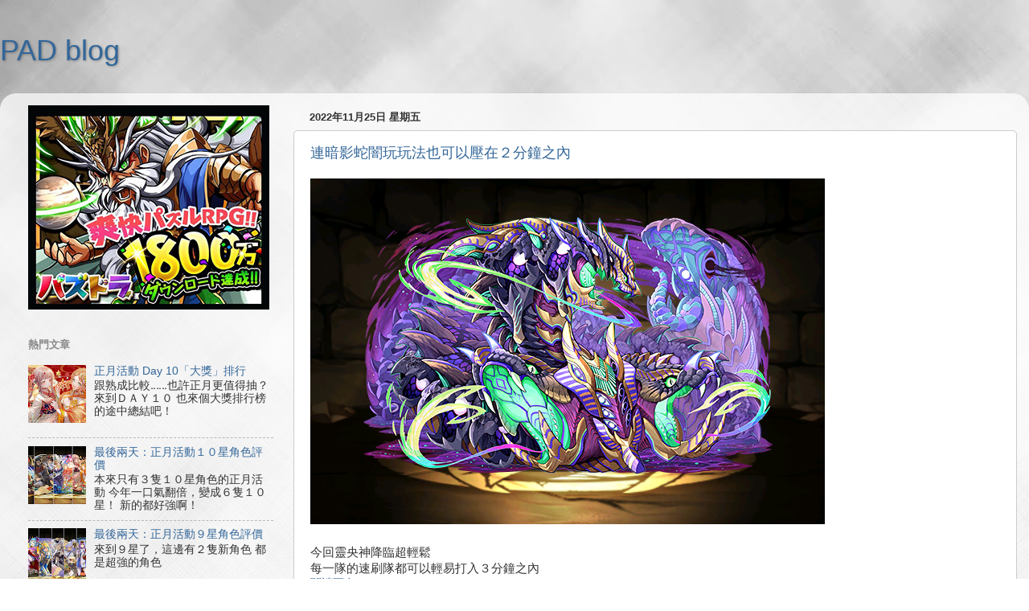

--- FILE ---
content_type: text/html; charset=utf-8
request_url: https://www.google.com/recaptcha/api2/aframe
body_size: 266
content:
<!DOCTYPE HTML><html><head><meta http-equiv="content-type" content="text/html; charset=UTF-8"></head><body><script nonce="o_BidOCskVZch_VkJJJssw">/** Anti-fraud and anti-abuse applications only. See google.com/recaptcha */ try{var clients={'sodar':'https://pagead2.googlesyndication.com/pagead/sodar?'};window.addEventListener("message",function(a){try{if(a.source===window.parent){var b=JSON.parse(a.data);var c=clients[b['id']];if(c){var d=document.createElement('img');d.src=c+b['params']+'&rc='+(localStorage.getItem("rc::a")?sessionStorage.getItem("rc::b"):"");window.document.body.appendChild(d);sessionStorage.setItem("rc::e",parseInt(sessionStorage.getItem("rc::e")||0)+1);localStorage.setItem("rc::h",'1768638496226');}}}catch(b){}});window.parent.postMessage("_grecaptcha_ready", "*");}catch(b){}</script></body></html>